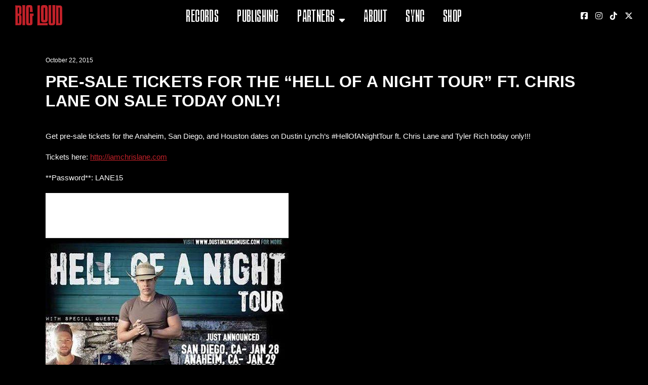

--- FILE ---
content_type: text/html; charset=UTF-8
request_url: https://bigloud.com/pre-sale-tickets-for-the-hell-of-a-night-tour-ft-chris-lane-on-sale-today-only/
body_size: 39311
content:
<!DOCTYPE html>
<html lang="en">
<head>
<meta charset="UTF-8" />
<title>Pre-Sale Tickets For The “Hell Of A Night Tour” Ft. Chris Lane On Sale TODAY ONLY! | Big Loud</title>
<link rel="profile" href="http://gmpg.org/xfn/11" />
<link rel="stylesheet" type="text/css" media="all" href="https://bigloud.com/wp-content/themes/bl23/style.css?v=2.76" />
<link rel="stylesheet" type="text/css" media="all" href="https://bigloud.com/wp-content/themes/bl23/mobile.css?v=1.17" />
<link rel="stylesheet" type="text/css" media="all" href="https://bigloud.com/wp-content/themes/bl23/anims.css" />
<link rel="pingback" href="https://bigloud.com/xmlrpc.php" />
<link rel="apple-touch-icon" sizes="180x180" href="https://bigloud.com/apple-touch-icon.png?v=1.00">
<link rel="icon" type="image/png" sizes="32x32" href="https://bigloud.com/favicon-32x32.png?v=1.00">
<link rel="icon" type="image/png" sizes="16x16" href="https://bigloud.com/favicon-16x16.png?v=1.00">
<script src="https://kit.fontawesome.com/8c526d83be.js" crossorigin="anonymous"></script>
<meta name="HandheldFriendly" content="True">
<meta name="viewport" content="width=device-width, minimum-scale=1.0, maximum-scale=1.0, user-scalable=no"/>
<script src="https://ajax.googleapis.com/ajax/libs/jquery/3.4.1/jquery.min.js"></script>
<script>
(function(i,s,o,g,r,a,m){i['GoogleAnalyticsObject']=r;i[r]=i[r]||function(){
(i[r].q=i[r].q||[]).push(arguments)},i[r].l=1*new Date();a=s.createElement(o),
m=s.getElementsByTagName(o)[0];a.async=1;a.src=g;m.parentNode.insertBefore(a,m)
})(window,document,'script','https://www.google-analytics.com/analytics.js','ga');
ga('create', 'UA-105623686-1', 'auto');
ga('send', 'pageview');
</script>
<!-- GA4 added June 30 2023 -->
<script async src="https://www.googletagmanager.com/gtag/js?id=G-MY5LTCY1PZ"></script>
<script>
window.dataLayer = window.dataLayer || [];
function gtag(){dataLayer.push(arguments);}
gtag('js', new Date());
gtag('config', 'G-MY5LTCY1PZ');
</script>
<script>
$(document).ready(function(){
// button click event
$("#nav-trigger").click(function(){
// items to be changed onClick
$("#nav-mobile ul").slideToggle("fast");
});
$("#nav-mobile ul a").click(function(){
// items to be changed onClick
$("#nav-mobile ul").slideToggle("fast");
});
});
</script>
<meta name='robots' content='index, follow, max-image-preview:large, max-snippet:-1, max-video-preview:-1' />
<!-- This site is optimized with the Yoast SEO plugin v26.7 - https://yoast.com/wordpress/plugins/seo/ -->
<link rel="canonical" href="https://bigloud.com/pre-sale-tickets-for-the-hell-of-a-night-tour-ft-chris-lane-on-sale-today-only/" />
<meta property="og:locale" content="en_US" />
<meta property="og:type" content="article" />
<meta property="og:title" content="Pre-Sale Tickets For The “Hell Of A Night Tour” Ft. Chris Lane On Sale TODAY ONLY! | Big Loud" />
<meta property="og:description" content="Get pre-sale tickets for the Anaheim, San Diego, and Houston dates on Dustin Lynch’s #HellOfANightTour ft. Chris Lane and Tyler Rich today only!!! Tickets here: http://iamchrislane.com **Password**: LANE15" />
<meta property="og:url" content="https://bigloud.com/pre-sale-tickets-for-the-hell-of-a-night-tour-ft-chris-lane-on-sale-today-only/" />
<meta property="og:site_name" content="Big Loud" />
<meta property="article:publisher" content="https://facebook.com/bigloud" />
<meta property="article:published_time" content="2015-10-22T18:16:06+00:00" />
<meta property="article:modified_time" content="2023-08-04T18:44:49+00:00" />
<meta property="og:image" content="https://bigloud.com/wp-content/uploads/2023/08/12063561_968977853175675_3653233662998030729_n-1.jpg" />
<meta property="og:image:width" content="480" />
<meta property="og:image:height" content="480" />
<meta property="og:image:type" content="image/jpeg" />
<meta name="author" content="steve" />
<meta name="twitter:card" content="summary_large_image" />
<meta name="twitter:creator" content="@bigloud" />
<meta name="twitter:site" content="@bigloud" />
<meta name="twitter:label1" content="Written by" />
<meta name="twitter:data1" content="steve" />
<script type="application/ld+json" class="yoast-schema-graph">{"@context":"https://schema.org","@graph":[{"@type":"Article","@id":"https://bigloud.com/pre-sale-tickets-for-the-hell-of-a-night-tour-ft-chris-lane-on-sale-today-only/#article","isPartOf":{"@id":"https://bigloud.com/pre-sale-tickets-for-the-hell-of-a-night-tour-ft-chris-lane-on-sale-today-only/"},"author":{"name":"steve","@id":"https://bigloud.com/#/schema/person/7098929ab49c52c1a7efcf4f85191290"},"headline":"Pre-Sale Tickets For The “Hell Of A Night Tour” Ft. Chris Lane On Sale TODAY ONLY!","datePublished":"2015-10-22T18:16:06+00:00","dateModified":"2023-08-04T18:44:49+00:00","mainEntityOfPage":{"@id":"https://bigloud.com/pre-sale-tickets-for-the-hell-of-a-night-tour-ft-chris-lane-on-sale-today-only/"},"wordCount":47,"image":{"@id":"https://bigloud.com/pre-sale-tickets-for-the-hell-of-a-night-tour-ft-chris-lane-on-sale-today-only/#primaryimage"},"thumbnailUrl":"https://bigloud.com/wp-content/uploads/2023/08/12063561_968977853175675_3653233662998030729_n-1.jpg","articleSection":["Management"],"inLanguage":"en"},{"@type":"WebPage","@id":"https://bigloud.com/pre-sale-tickets-for-the-hell-of-a-night-tour-ft-chris-lane-on-sale-today-only/","url":"https://bigloud.com/pre-sale-tickets-for-the-hell-of-a-night-tour-ft-chris-lane-on-sale-today-only/","name":"Pre-Sale Tickets For The “Hell Of A Night Tour” Ft. Chris Lane On Sale TODAY ONLY! | Big Loud","isPartOf":{"@id":"https://bigloud.com/#website"},"primaryImageOfPage":{"@id":"https://bigloud.com/pre-sale-tickets-for-the-hell-of-a-night-tour-ft-chris-lane-on-sale-today-only/#primaryimage"},"image":{"@id":"https://bigloud.com/pre-sale-tickets-for-the-hell-of-a-night-tour-ft-chris-lane-on-sale-today-only/#primaryimage"},"thumbnailUrl":"https://bigloud.com/wp-content/uploads/2023/08/12063561_968977853175675_3653233662998030729_n-1.jpg","datePublished":"2015-10-22T18:16:06+00:00","dateModified":"2023-08-04T18:44:49+00:00","author":{"@id":"https://bigloud.com/#/schema/person/7098929ab49c52c1a7efcf4f85191290"},"breadcrumb":{"@id":"https://bigloud.com/pre-sale-tickets-for-the-hell-of-a-night-tour-ft-chris-lane-on-sale-today-only/#breadcrumb"},"inLanguage":"en","potentialAction":[{"@type":"ReadAction","target":["https://bigloud.com/pre-sale-tickets-for-the-hell-of-a-night-tour-ft-chris-lane-on-sale-today-only/"]}]},{"@type":"ImageObject","inLanguage":"en","@id":"https://bigloud.com/pre-sale-tickets-for-the-hell-of-a-night-tour-ft-chris-lane-on-sale-today-only/#primaryimage","url":"https://bigloud.com/wp-content/uploads/2023/08/12063561_968977853175675_3653233662998030729_n-1.jpg","contentUrl":"https://bigloud.com/wp-content/uploads/2023/08/12063561_968977853175675_3653233662998030729_n-1.jpg","width":480,"height":480},{"@type":"BreadcrumbList","@id":"https://bigloud.com/pre-sale-tickets-for-the-hell-of-a-night-tour-ft-chris-lane-on-sale-today-only/#breadcrumb","itemListElement":[{"@type":"ListItem","position":1,"name":"Home","item":"https://bigloud.com/"},{"@type":"ListItem","position":2,"name":"News","item":"https://bigloud.com/news/"},{"@type":"ListItem","position":3,"name":"Pre-Sale Tickets For The “Hell Of A Night Tour” Ft. Chris Lane On Sale TODAY ONLY!"}]},{"@type":"WebSite","@id":"https://bigloud.com/#website","url":"https://bigloud.com/","name":"Big Loud","description":"Official Website","potentialAction":[{"@type":"SearchAction","target":{"@type":"EntryPoint","urlTemplate":"https://bigloud.com/?s={search_term_string}"},"query-input":{"@type":"PropertyValueSpecification","valueRequired":true,"valueName":"search_term_string"}}],"inLanguage":"en"},{"@type":"Person","@id":"https://bigloud.com/#/schema/person/7098929ab49c52c1a7efcf4f85191290","name":"steve","image":{"@type":"ImageObject","inLanguage":"en","@id":"https://bigloud.com/#/schema/person/image/","url":"https://secure.gravatar.com/avatar/d511a5a654251ba99da531bbe5d695ae14dd1639e419f18ded3010fef15b01e6?s=96&d=mm&r=g","contentUrl":"https://secure.gravatar.com/avatar/d511a5a654251ba99da531bbe5d695ae14dd1639e419f18ded3010fef15b01e6?s=96&d=mm&r=g","caption":"steve"},"url":"https://bigloud.com/author/admin/"}]}</script>
<!-- / Yoast SEO plugin. -->
<link rel="alternate" type="application/rss+xml" title="Big Loud &raquo; Feed" href="https://bigloud.com/feed/" />
<link rel="alternate" type="application/rss+xml" title="Big Loud &raquo; Comments Feed" href="https://bigloud.com/comments/feed/" />
<link rel="alternate" title="oEmbed (JSON)" type="application/json+oembed" href="https://bigloud.com/wp-json/oembed/1.0/embed?url=https%3A%2F%2Fbigloud.com%2Fpre-sale-tickets-for-the-hell-of-a-night-tour-ft-chris-lane-on-sale-today-only%2F" />
<link rel="alternate" title="oEmbed (XML)" type="text/xml+oembed" href="https://bigloud.com/wp-json/oembed/1.0/embed?url=https%3A%2F%2Fbigloud.com%2Fpre-sale-tickets-for-the-hell-of-a-night-tour-ft-chris-lane-on-sale-today-only%2F&#038;format=xml" />
<style id='wp-img-auto-sizes-contain-inline-css' type='text/css'>
img:is([sizes=auto i],[sizes^="auto," i]){contain-intrinsic-size:3000px 1500px}
/*# sourceURL=wp-img-auto-sizes-contain-inline-css */
</style>
<style id='wp-emoji-styles-inline-css' type='text/css'>
img.wp-smiley, img.emoji {
display: inline !important;
border: none !important;
box-shadow: none !important;
height: 1em !important;
width: 1em !important;
margin: 0 0.07em !important;
vertical-align: -0.1em !important;
background: none !important;
padding: 0 !important;
}
/*# sourceURL=wp-emoji-styles-inline-css */
</style>
<style id='wp-block-library-inline-css' type='text/css'>
:root{--wp-block-synced-color:#7a00df;--wp-block-synced-color--rgb:122,0,223;--wp-bound-block-color:var(--wp-block-synced-color);--wp-editor-canvas-background:#ddd;--wp-admin-theme-color:#007cba;--wp-admin-theme-color--rgb:0,124,186;--wp-admin-theme-color-darker-10:#006ba1;--wp-admin-theme-color-darker-10--rgb:0,107,160.5;--wp-admin-theme-color-darker-20:#005a87;--wp-admin-theme-color-darker-20--rgb:0,90,135;--wp-admin-border-width-focus:2px}@media (min-resolution:192dpi){:root{--wp-admin-border-width-focus:1.5px}}.wp-element-button{cursor:pointer}:root .has-very-light-gray-background-color{background-color:#eee}:root .has-very-dark-gray-background-color{background-color:#313131}:root .has-very-light-gray-color{color:#eee}:root .has-very-dark-gray-color{color:#313131}:root .has-vivid-green-cyan-to-vivid-cyan-blue-gradient-background{background:linear-gradient(135deg,#00d084,#0693e3)}:root .has-purple-crush-gradient-background{background:linear-gradient(135deg,#34e2e4,#4721fb 50%,#ab1dfe)}:root .has-hazy-dawn-gradient-background{background:linear-gradient(135deg,#faaca8,#dad0ec)}:root .has-subdued-olive-gradient-background{background:linear-gradient(135deg,#fafae1,#67a671)}:root .has-atomic-cream-gradient-background{background:linear-gradient(135deg,#fdd79a,#004a59)}:root .has-nightshade-gradient-background{background:linear-gradient(135deg,#330968,#31cdcf)}:root .has-midnight-gradient-background{background:linear-gradient(135deg,#020381,#2874fc)}:root{--wp--preset--font-size--normal:16px;--wp--preset--font-size--huge:42px}.has-regular-font-size{font-size:1em}.has-larger-font-size{font-size:2.625em}.has-normal-font-size{font-size:var(--wp--preset--font-size--normal)}.has-huge-font-size{font-size:var(--wp--preset--font-size--huge)}.has-text-align-center{text-align:center}.has-text-align-left{text-align:left}.has-text-align-right{text-align:right}.has-fit-text{white-space:nowrap!important}#end-resizable-editor-section{display:none}.aligncenter{clear:both}.items-justified-left{justify-content:flex-start}.items-justified-center{justify-content:center}.items-justified-right{justify-content:flex-end}.items-justified-space-between{justify-content:space-between}.screen-reader-text{border:0;clip-path:inset(50%);height:1px;margin:-1px;overflow:hidden;padding:0;position:absolute;width:1px;word-wrap:normal!important}.screen-reader-text:focus{background-color:#ddd;clip-path:none;color:#444;display:block;font-size:1em;height:auto;left:5px;line-height:normal;padding:15px 23px 14px;text-decoration:none;top:5px;width:auto;z-index:100000}html :where(.has-border-color){border-style:solid}html :where([style*=border-top-color]){border-top-style:solid}html :where([style*=border-right-color]){border-right-style:solid}html :where([style*=border-bottom-color]){border-bottom-style:solid}html :where([style*=border-left-color]){border-left-style:solid}html :where([style*=border-width]){border-style:solid}html :where([style*=border-top-width]){border-top-style:solid}html :where([style*=border-right-width]){border-right-style:solid}html :where([style*=border-bottom-width]){border-bottom-style:solid}html :where([style*=border-left-width]){border-left-style:solid}html :where(img[class*=wp-image-]){height:auto;max-width:100%}:where(figure){margin:0 0 1em}html :where(.is-position-sticky){--wp-admin--admin-bar--position-offset:var(--wp-admin--admin-bar--height,0px)}@media screen and (max-width:600px){html :where(.is-position-sticky){--wp-admin--admin-bar--position-offset:0px}}
/*# sourceURL=wp-block-library-inline-css */
</style><style id='global-styles-inline-css' type='text/css'>
:root{--wp--preset--aspect-ratio--square: 1;--wp--preset--aspect-ratio--4-3: 4/3;--wp--preset--aspect-ratio--3-4: 3/4;--wp--preset--aspect-ratio--3-2: 3/2;--wp--preset--aspect-ratio--2-3: 2/3;--wp--preset--aspect-ratio--16-9: 16/9;--wp--preset--aspect-ratio--9-16: 9/16;--wp--preset--color--black: #000000;--wp--preset--color--cyan-bluish-gray: #abb8c3;--wp--preset--color--white: #ffffff;--wp--preset--color--pale-pink: #f78da7;--wp--preset--color--vivid-red: #cf2e2e;--wp--preset--color--luminous-vivid-orange: #ff6900;--wp--preset--color--luminous-vivid-amber: #fcb900;--wp--preset--color--light-green-cyan: #7bdcb5;--wp--preset--color--vivid-green-cyan: #00d084;--wp--preset--color--pale-cyan-blue: #8ed1fc;--wp--preset--color--vivid-cyan-blue: #0693e3;--wp--preset--color--vivid-purple: #9b51e0;--wp--preset--gradient--vivid-cyan-blue-to-vivid-purple: linear-gradient(135deg,rgb(6,147,227) 0%,rgb(155,81,224) 100%);--wp--preset--gradient--light-green-cyan-to-vivid-green-cyan: linear-gradient(135deg,rgb(122,220,180) 0%,rgb(0,208,130) 100%);--wp--preset--gradient--luminous-vivid-amber-to-luminous-vivid-orange: linear-gradient(135deg,rgb(252,185,0) 0%,rgb(255,105,0) 100%);--wp--preset--gradient--luminous-vivid-orange-to-vivid-red: linear-gradient(135deg,rgb(255,105,0) 0%,rgb(207,46,46) 100%);--wp--preset--gradient--very-light-gray-to-cyan-bluish-gray: linear-gradient(135deg,rgb(238,238,238) 0%,rgb(169,184,195) 100%);--wp--preset--gradient--cool-to-warm-spectrum: linear-gradient(135deg,rgb(74,234,220) 0%,rgb(151,120,209) 20%,rgb(207,42,186) 40%,rgb(238,44,130) 60%,rgb(251,105,98) 80%,rgb(254,248,76) 100%);--wp--preset--gradient--blush-light-purple: linear-gradient(135deg,rgb(255,206,236) 0%,rgb(152,150,240) 100%);--wp--preset--gradient--blush-bordeaux: linear-gradient(135deg,rgb(254,205,165) 0%,rgb(254,45,45) 50%,rgb(107,0,62) 100%);--wp--preset--gradient--luminous-dusk: linear-gradient(135deg,rgb(255,203,112) 0%,rgb(199,81,192) 50%,rgb(65,88,208) 100%);--wp--preset--gradient--pale-ocean: linear-gradient(135deg,rgb(255,245,203) 0%,rgb(182,227,212) 50%,rgb(51,167,181) 100%);--wp--preset--gradient--electric-grass: linear-gradient(135deg,rgb(202,248,128) 0%,rgb(113,206,126) 100%);--wp--preset--gradient--midnight: linear-gradient(135deg,rgb(2,3,129) 0%,rgb(40,116,252) 100%);--wp--preset--font-size--small: 13px;--wp--preset--font-size--medium: 20px;--wp--preset--font-size--large: 36px;--wp--preset--font-size--x-large: 42px;--wp--preset--spacing--20: 0.44rem;--wp--preset--spacing--30: 0.67rem;--wp--preset--spacing--40: 1rem;--wp--preset--spacing--50: 1.5rem;--wp--preset--spacing--60: 2.25rem;--wp--preset--spacing--70: 3.38rem;--wp--preset--spacing--80: 5.06rem;--wp--preset--shadow--natural: 6px 6px 9px rgba(0, 0, 0, 0.2);--wp--preset--shadow--deep: 12px 12px 50px rgba(0, 0, 0, 0.4);--wp--preset--shadow--sharp: 6px 6px 0px rgba(0, 0, 0, 0.2);--wp--preset--shadow--outlined: 6px 6px 0px -3px rgb(255, 255, 255), 6px 6px rgb(0, 0, 0);--wp--preset--shadow--crisp: 6px 6px 0px rgb(0, 0, 0);}:where(.is-layout-flex){gap: 0.5em;}:where(.is-layout-grid){gap: 0.5em;}body .is-layout-flex{display: flex;}.is-layout-flex{flex-wrap: wrap;align-items: center;}.is-layout-flex > :is(*, div){margin: 0;}body .is-layout-grid{display: grid;}.is-layout-grid > :is(*, div){margin: 0;}:where(.wp-block-columns.is-layout-flex){gap: 2em;}:where(.wp-block-columns.is-layout-grid){gap: 2em;}:where(.wp-block-post-template.is-layout-flex){gap: 1.25em;}:where(.wp-block-post-template.is-layout-grid){gap: 1.25em;}.has-black-color{color: var(--wp--preset--color--black) !important;}.has-cyan-bluish-gray-color{color: var(--wp--preset--color--cyan-bluish-gray) !important;}.has-white-color{color: var(--wp--preset--color--white) !important;}.has-pale-pink-color{color: var(--wp--preset--color--pale-pink) !important;}.has-vivid-red-color{color: var(--wp--preset--color--vivid-red) !important;}.has-luminous-vivid-orange-color{color: var(--wp--preset--color--luminous-vivid-orange) !important;}.has-luminous-vivid-amber-color{color: var(--wp--preset--color--luminous-vivid-amber) !important;}.has-light-green-cyan-color{color: var(--wp--preset--color--light-green-cyan) !important;}.has-vivid-green-cyan-color{color: var(--wp--preset--color--vivid-green-cyan) !important;}.has-pale-cyan-blue-color{color: var(--wp--preset--color--pale-cyan-blue) !important;}.has-vivid-cyan-blue-color{color: var(--wp--preset--color--vivid-cyan-blue) !important;}.has-vivid-purple-color{color: var(--wp--preset--color--vivid-purple) !important;}.has-black-background-color{background-color: var(--wp--preset--color--black) !important;}.has-cyan-bluish-gray-background-color{background-color: var(--wp--preset--color--cyan-bluish-gray) !important;}.has-white-background-color{background-color: var(--wp--preset--color--white) !important;}.has-pale-pink-background-color{background-color: var(--wp--preset--color--pale-pink) !important;}.has-vivid-red-background-color{background-color: var(--wp--preset--color--vivid-red) !important;}.has-luminous-vivid-orange-background-color{background-color: var(--wp--preset--color--luminous-vivid-orange) !important;}.has-luminous-vivid-amber-background-color{background-color: var(--wp--preset--color--luminous-vivid-amber) !important;}.has-light-green-cyan-background-color{background-color: var(--wp--preset--color--light-green-cyan) !important;}.has-vivid-green-cyan-background-color{background-color: var(--wp--preset--color--vivid-green-cyan) !important;}.has-pale-cyan-blue-background-color{background-color: var(--wp--preset--color--pale-cyan-blue) !important;}.has-vivid-cyan-blue-background-color{background-color: var(--wp--preset--color--vivid-cyan-blue) !important;}.has-vivid-purple-background-color{background-color: var(--wp--preset--color--vivid-purple) !important;}.has-black-border-color{border-color: var(--wp--preset--color--black) !important;}.has-cyan-bluish-gray-border-color{border-color: var(--wp--preset--color--cyan-bluish-gray) !important;}.has-white-border-color{border-color: var(--wp--preset--color--white) !important;}.has-pale-pink-border-color{border-color: var(--wp--preset--color--pale-pink) !important;}.has-vivid-red-border-color{border-color: var(--wp--preset--color--vivid-red) !important;}.has-luminous-vivid-orange-border-color{border-color: var(--wp--preset--color--luminous-vivid-orange) !important;}.has-luminous-vivid-amber-border-color{border-color: var(--wp--preset--color--luminous-vivid-amber) !important;}.has-light-green-cyan-border-color{border-color: var(--wp--preset--color--light-green-cyan) !important;}.has-vivid-green-cyan-border-color{border-color: var(--wp--preset--color--vivid-green-cyan) !important;}.has-pale-cyan-blue-border-color{border-color: var(--wp--preset--color--pale-cyan-blue) !important;}.has-vivid-cyan-blue-border-color{border-color: var(--wp--preset--color--vivid-cyan-blue) !important;}.has-vivid-purple-border-color{border-color: var(--wp--preset--color--vivid-purple) !important;}.has-vivid-cyan-blue-to-vivid-purple-gradient-background{background: var(--wp--preset--gradient--vivid-cyan-blue-to-vivid-purple) !important;}.has-light-green-cyan-to-vivid-green-cyan-gradient-background{background: var(--wp--preset--gradient--light-green-cyan-to-vivid-green-cyan) !important;}.has-luminous-vivid-amber-to-luminous-vivid-orange-gradient-background{background: var(--wp--preset--gradient--luminous-vivid-amber-to-luminous-vivid-orange) !important;}.has-luminous-vivid-orange-to-vivid-red-gradient-background{background: var(--wp--preset--gradient--luminous-vivid-orange-to-vivid-red) !important;}.has-very-light-gray-to-cyan-bluish-gray-gradient-background{background: var(--wp--preset--gradient--very-light-gray-to-cyan-bluish-gray) !important;}.has-cool-to-warm-spectrum-gradient-background{background: var(--wp--preset--gradient--cool-to-warm-spectrum) !important;}.has-blush-light-purple-gradient-background{background: var(--wp--preset--gradient--blush-light-purple) !important;}.has-blush-bordeaux-gradient-background{background: var(--wp--preset--gradient--blush-bordeaux) !important;}.has-luminous-dusk-gradient-background{background: var(--wp--preset--gradient--luminous-dusk) !important;}.has-pale-ocean-gradient-background{background: var(--wp--preset--gradient--pale-ocean) !important;}.has-electric-grass-gradient-background{background: var(--wp--preset--gradient--electric-grass) !important;}.has-midnight-gradient-background{background: var(--wp--preset--gradient--midnight) !important;}.has-small-font-size{font-size: var(--wp--preset--font-size--small) !important;}.has-medium-font-size{font-size: var(--wp--preset--font-size--medium) !important;}.has-large-font-size{font-size: var(--wp--preset--font-size--large) !important;}.has-x-large-font-size{font-size: var(--wp--preset--font-size--x-large) !important;}
/*# sourceURL=global-styles-inline-css */
</style>
<style id='classic-theme-styles-inline-css' type='text/css'>
/*! This file is auto-generated */
.wp-block-button__link{color:#fff;background-color:#32373c;border-radius:9999px;box-shadow:none;text-decoration:none;padding:calc(.667em + 2px) calc(1.333em + 2px);font-size:1.125em}.wp-block-file__button{background:#32373c;color:#fff;text-decoration:none}
/*# sourceURL=/wp-includes/css/classic-themes.min.css */
</style>
<style id='posts-table-pro-head-inline-css' type='text/css'>
table.posts-data-table { visibility: hidden; }
/*# sourceURL=posts-table-pro-head-inline-css */
</style>
<link rel="https://api.w.org/" href="https://bigloud.com/wp-json/" /><link rel="alternate" title="JSON" type="application/json" href="https://bigloud.com/wp-json/wp/v2/posts/4771" /><link rel="EditURI" type="application/rsd+xml" title="RSD" href="https://bigloud.com/xmlrpc.php?rsd" />
<meta name="generator" content="WordPress 6.9" />
<link rel='shortlink' href='https://bigloud.com/?p=4771' />
</head>
<body class="wp-singular post-template-default single single-post postid-4771 single-format-standard wp-theme-bl23">
<header class="page">
<div id="logo"><a href="https://bigloud.com"><img src="https://bigloud.com/wp-content/themes/bl23/images/logo.png"></a></div>
<div id="socials"><ul>
<li class="social"><a href="https://www.facebook.com/bigloud/" target="_blank"><i class="fab fa-facebook-square"></i></a></li>
<li class="social"><a href="https://instagram.com/bigloud/" target="_blank"><i class="fab fa-instagram"></i></a></li>
<li class="social"><a href="https://www.tiktok.com/@bigloudofficial" target="_blank"><i class="fab fa-tiktok"></i></a></li>
<li class="social"><a href="https://twitter.com/bigloud" target="_blank"><i class="fab fa-x-twitter"></i></a></li>
</ul></div>
<nav id="main">
<div class="menu-menu-1-container"><ul id="menu-menu-1" class="menu"><li id="menu-item-2666" class="menu-item menu-item-type-post_type menu-item-object-page menu-item-2666"><a href="https://bigloud.com/records/">Records</a></li>
<li id="menu-item-2665" class="menu-item menu-item-type-post_type menu-item-object-page menu-item-2665"><a href="https://bigloud.com/publishing/">Publishing</a></li>
<li id="menu-item-2667" class="menu-item menu-item-type-custom menu-item-object-custom menu-item-has-children menu-item-2667"><a href="#">Partners</a>
<ul class="sub-menu">
<li id="menu-item-2664" class="menu-item menu-item-type-post_type menu-item-object-page menu-item-2664"><a href="https://bigloud.com/music/">Music</a></li>
<li id="menu-item-2661" class="menu-item menu-item-type-post_type menu-item-object-page menu-item-2661"><a href="https://bigloud.com/capital/">Capital</a></li>
</ul>
</li>
<li id="menu-item-2662" class="menu-item menu-item-type-post_type menu-item-object-page menu-item-2662"><a href="https://bigloud.com/about/">About</a></li>
<li id="menu-item-10738" class="menu-item menu-item-type-post_type menu-item-object-page menu-item-10738"><a href="https://bigloud.com/sync/">Sync</a></li>
<li id="menu-item-9129" class="menu-item menu-item-type-custom menu-item-object-custom menu-item-9129"><a target="_blank" href="https://shop.bigloud.com">Shop</a></li>
</ul></div></nav>
<div class="clear"></div>
<div id="nav-trigger" class="nav-icon3">
<span></span>
<span></span>
<span></span>
<span></span>
</div>
<nav id="nav-mobile">
<div class="menu-mobile-menu-container"><ul id="menu-mobile-menu" class="menu"><li id="menu-item-9837" class="menu-item menu-item-type-post_type menu-item-object-page menu-item-9837"><a href="https://bigloud.com/records/">Records</a></li>
<li id="menu-item-9836" class="menu-item menu-item-type-post_type menu-item-object-page menu-item-9836"><a href="https://bigloud.com/publishing/">Publishing</a></li>
<li id="menu-item-9835" class="menu-item menu-item-type-post_type menu-item-object-page menu-item-9835"><a href="https://bigloud.com/music/">Music Partners</a></li>
<li id="menu-item-9834" class="menu-item menu-item-type-post_type menu-item-object-page menu-item-9834"><a href="https://bigloud.com/capital/">Capital Partners</a></li>
<li id="menu-item-9833" class="menu-item menu-item-type-post_type menu-item-object-page menu-item-9833"><a href="https://bigloud.com/about/">About</a></li>
<li id="menu-item-10739" class="menu-item menu-item-type-post_type menu-item-object-page menu-item-10739"><a href="https://bigloud.com/sync/">Sync</a></li>
<li id="menu-item-9839" class="menu-item menu-item-type-custom menu-item-object-custom menu-item-9839"><a target="_blank" href="https://shop.bigloud.com">Shop</a></li>
</ul></div></nav>
</header>
<div id="container"><div id="single-post">
<div id="meta">October 22, 2015</div>
<h1 class="title">Pre-Sale Tickets For The “Hell Of A Night Tour” Ft. Chris Lane On Sale TODAY ONLY!</h1>
<div id="single-body"><p>Get pre-sale tickets for the Anaheim, San Diego, and Houston dates on Dustin Lynch’s #HellOfANightTour ft. Chris Lane and Tyler Rich today only!!!</p>
<p>Tickets here: <a href="http://iamchrislane.com/">http://iamchrislane.com</a></p>
<p>**Password**: LANE15</p>
<p><img fetchpriority="high" decoding="async" class="alignleft size-full wp-image-2194" src="https://bigloud.com/wp-content/uploads/2023/08/12063561_968977853175675_3653233662998030729_n.jpg" alt="12063561_968977853175675_3653233662998030729_n" width="480" height="480" /></p>
</div>
<div id="single-cats">
<a href="https://bigloud.com/category/management/" rel="category tag">Management</a></div>				
<div class="clear"></div>
</div>
<div id="single-related">
<h1 class="sub">In case you missed it</h1>
<ul>
<li>
<a href="https://bigloud.com/ashley-cooke-and-brantley-gilbert-light-up-nbcs-the-kelly-clarkson-show-with-chart-climbing-single-over-when-were-sober/" class="img-wrap"><img src="https://bigloud.com/wp-content/uploads/2024/10/unnamed-15-1024x577.png"></a>
<div class="card-content">
<h4><a href="https://bigloud.com/ashley-cooke-and-brantley-gilbert-light-up-nbcs-the-kelly-clarkson-show-with-chart-climbing-single-over-when-were-sober/" title="ASHLEY COOKE AND BRANTLEY GILBERT LIGHT UP NBC&#8217;S THE KELLY CLARKSON SHOW WITH CHART-CLIMBING SINGLE “OVER WHEN WE&#8217;RE SOBER”">ASHLEY COOKE AND BRANTLEY GILBERT LIGHT UP NBC&#8217;S THE ...</a></h4>
<div id="details">
<div id="meta">10/28/2024</div>
<div id="link"><a href="https://bigloud.com/ashley-cooke-and-brantley-gilbert-light-up-nbcs-the-kelly-clarkson-show-with-chart-climbing-single-over-when-were-sober/">Read More ></a></div>
</div>
</div>
</li>
<li>
<a href="https://bigloud.com/listen-now-mackenzie-porter-sees-the-bigger-picture-on-coming-home-to-you-bigger-houses-feat-owen-riegling/" class="img-wrap"><img src="https://bigloud.com/wp-content/uploads/2024/10/MPOR_CHTYDuet-1-1024x1024.jpg"></a>
<div class="card-content">
<h4><a href="https://bigloud.com/listen-now-mackenzie-porter-sees-the-bigger-picture-on-coming-home-to-you-bigger-houses-feat-owen-riegling/" title="LISTEN NOW: MACKENZIE PORTER SEES THE BIGGER PICTURE ON “COMING HOME TO YOU (BIGGER HOUSES)” FEAT. OWEN RIEGLING">LISTEN NOW: MACKENZIE PORTER SEES THE BIGGER PICTURE ON “...</a></h4>
<div id="details">
<div id="meta">10/18/2024</div>
<div id="link"><a href="https://bigloud.com/listen-now-mackenzie-porter-sees-the-bigger-picture-on-coming-home-to-you-bigger-houses-feat-owen-riegling/">Read More ></a></div>
</div>
</div>
</li>
<li>
<a href="https://bigloud.com/ernest-is-no-1-most-added-at-country-radio-with-would-if-i-could/" class="img-wrap"><img src="https://bigloud.com/wp-content/uploads/2024/10/ern_wiicsolosingleart-1024x1024.jpg"></a>
<div class="card-content">
<h4><a href="https://bigloud.com/ernest-is-no-1-most-added-at-country-radio-with-would-if-i-could/" title="ERNEST IS NO. 1 MOST ADDED AT COUNTRY RADIO WITH “WOULD IF I COULD”">ERNEST IS NO. 1 MOST ADDED AT COUNTRY RADIO WITH “WOULD IF...</a></h4>
<div id="details">
<div id="meta">10/8/2024</div>
<div id="link"><a href="https://bigloud.com/ernest-is-no-1-most-added-at-country-radio-with-would-if-i-could/">Read More ></a></div>
</div>
</div>
</li>
<li>
<a href="https://bigloud.com/photos-jake-worthington-turned-nashvilles-cannery-hall-into-a-honky-tonk-8-22/" class="img-wrap"><img src="https://bigloud.com/wp-content/uploads/2024/08/JW_CanneryAug24_credit-Brayln-Kelly-Smith_36-1024x683.jpg"></a>
<div class="card-content">
<h4><a href="https://bigloud.com/photos-jake-worthington-turned-nashvilles-cannery-hall-into-a-honky-tonk-8-22/" title="PHOTOS: JAKE WORTHINGTON TURNED NASHVILLE&#8217;S CANNERY HALL INTO A HONKY TONK (8/22)">PHOTOS: JAKE WORTHINGTON TURNED NASHVILLE&#8217;S CANNERY HA...</a></h4>
<div id="details">
<div id="meta">8/26/2024</div>
<div id="link"><a href="https://bigloud.com/photos-jake-worthington-turned-nashvilles-cannery-hall-into-a-honky-tonk-8-22/">Read More ></a></div>
</div>
</div>
</li>
</ul>  
</div>
</div>

<div id="signup">
<video id="signupvideo" src="https://bigloud.com/wp-content/themes/bl23/signup-bg.mp4" poster="https://bigloud.com/wp-content/themes/bl23/signup-bg-image.jpg" data-object-fit="cover" autoplay playsinline muted loop preload></video>
<div id="container">
<h3 class="head center">Join Big Loud's Mailing List</h3>
<div id="mc_embed_signup" class="bigloud">
<form action="https://bigloudmanagement.us19.list-manage.com/subscribe/post?u=0d3b22909276d84e0302e9330&amp;id=1e0455fe5e&amp;f_id=007baae4f0" method="post" id="mc-embedded-subscribe-form" name="mc-embedded-subscribe-form" class="validate" target="_blank">
<div id="field"><input placeholder="FIRST NAME" type="text" name="FNAME" class=" text" id="mce-FNAME" required="" value=""></div>
<div id="field"><input placeholder="LAST NAME" type="text" name="LNAME" class=" text" id="mce-LNAME" required="" value=""></div>
<div id="field"><input placeholder="EMAIL" type="email" name="EMAIL" class="required email" id="mce-EMAIL" required="" value=""></div>
<div id="field"><input placeholder="ZIP / POSTAL CODE" type="text" name="ZCODE" class=" text" id="mce-ZCODE" required="" value=""></div>
<div class="clear"></div>
<div hidden=""><input type="hidden" name="tags" value="6307836"></div>
<div id="mce-responses" class="clear foot">
<div class="response" id="mce-error-response" style="display: none;"></div>
<div class="response" id="mce-success-response" style="display: none;"></div>
</div>
<div style="position: absolute; left: -5000px;" aria-hidden="true">
/* real people should not fill this in and expect good things - do not remove this or risk form bot signups */
<input type="text" name="b_0d3b22909276d84e0302e9330_1e0455fe5e" tabindex="-1" value="">
</div>
<input type="submit" name="subscribe" id="mc-embedded-subscribe" class="submit-btn" value="Submit">
<script type="text/javascript" src="//s3.amazonaws.com/downloads.mailchimp.com/js/mc-validate.js"></script><script type="text/javascript">(function($) {window.fnames = new Array(); window.ftypes = new Array();fnames[0]='EMAIL';ftypes[0]='email';fnames[1]='FNAME';ftypes[1]='text';fnames[2]='LNAME';ftypes[2]='text';fnames[3]='ZCODE';ftypes[3]='text';}(jQuery));var $mcj = jQuery.noConflict(true);</script>
<div class="clear"></div>
</form>
</div>
<div id="signup-press-link">Looking for our press list? <a href="https://bigloud.com/press">Click here to join</a>.</div>
</div>
</div>
<footer>
<div id="logo"><a href="https://bigloud.com"><img src="https://bigloud.com/wp-content/themes/bl23/images/logo.png"></a></div>
<div id="socials"><ul>
<li class="social"><a href="https://www.facebook.com/bigloud/" target="_blank"><i class="fab fa-facebook-square"></i></a></li>
<li class="social"><a href="https://instagram.com/bigloud/" target="_blank"><i class="fab fa-instagram"></i></a></li>
<li class="social"><a href="https://www.tiktok.com/@bigloudofficial" target="_blank"><i class="fab fa-tiktok"></i></a></li>
<li class="social"><a href="https://twitter.com/bigloud" target="_blank"><i class="fab fa-x-twitter"></i></a></li>
</ul></div>
<div id="copyright">&copy; 2026 Big Loud. All Rights Reserved. <a href="https://bigloud.com/privacy-policy">Privacy Policy</a>. <a href="mailto:info@bigloud.com">Contact Us</a>.</div>
<div class="clear"></div>
</footer>
<script type="text/javascript">
$(window).scroll(function(){
if ($(window).scrollTop() >= 150) {
$('header').addClass('sticky');
}
else {
$('header').removeClass('sticky');
}
});
</script>
<script>
$(document).ready(function(){
$('.nav-icon3').click(function(){
$(this).toggleClass('open');
});
});
</script>
<script type="speculationrules">
{"prefetch":[{"source":"document","where":{"and":[{"href_matches":"/*"},{"not":{"href_matches":["/wp-*.php","/wp-admin/*","/wp-content/uploads/*","/wp-content/*","/wp-content/plugins/*","/wp-content/themes/bl23/*","/*\\?(.+)"]}},{"not":{"selector_matches":"a[rel~=\"nofollow\"]"}},{"not":{"selector_matches":".no-prefetch, .no-prefetch a"}}]},"eagerness":"conservative"}]}
</script>
<script id="wp-emoji-settings" type="application/json">
{"baseUrl":"https://s.w.org/images/core/emoji/17.0.2/72x72/","ext":".png","svgUrl":"https://s.w.org/images/core/emoji/17.0.2/svg/","svgExt":".svg","source":{"concatemoji":"https://bigloud.com/wp-includes/js/wp-emoji-release.min.js?ver=6.9"}}
</script>
<script type="module">
/* <![CDATA[ */
/*! This file is auto-generated */
const a=JSON.parse(document.getElementById("wp-emoji-settings").textContent),o=(window._wpemojiSettings=a,"wpEmojiSettingsSupports"),s=["flag","emoji"];function i(e){try{var t={supportTests:e,timestamp:(new Date).valueOf()};sessionStorage.setItem(o,JSON.stringify(t))}catch(e){}}function c(e,t,n){e.clearRect(0,0,e.canvas.width,e.canvas.height),e.fillText(t,0,0);t=new Uint32Array(e.getImageData(0,0,e.canvas.width,e.canvas.height).data);e.clearRect(0,0,e.canvas.width,e.canvas.height),e.fillText(n,0,0);const a=new Uint32Array(e.getImageData(0,0,e.canvas.width,e.canvas.height).data);return t.every((e,t)=>e===a[t])}function p(e,t){e.clearRect(0,0,e.canvas.width,e.canvas.height),e.fillText(t,0,0);var n=e.getImageData(16,16,1,1);for(let e=0;e<n.data.length;e++)if(0!==n.data[e])return!1;return!0}function u(e,t,n,a){switch(t){case"flag":return n(e,"\ud83c\udff3\ufe0f\u200d\u26a7\ufe0f","\ud83c\udff3\ufe0f\u200b\u26a7\ufe0f")?!1:!n(e,"\ud83c\udde8\ud83c\uddf6","\ud83c\udde8\u200b\ud83c\uddf6")&&!n(e,"\ud83c\udff4\udb40\udc67\udb40\udc62\udb40\udc65\udb40\udc6e\udb40\udc67\udb40\udc7f","\ud83c\udff4\u200b\udb40\udc67\u200b\udb40\udc62\u200b\udb40\udc65\u200b\udb40\udc6e\u200b\udb40\udc67\u200b\udb40\udc7f");case"emoji":return!a(e,"\ud83e\u1fac8")}return!1}function f(e,t,n,a){let r;const o=(r="undefined"!=typeof WorkerGlobalScope&&self instanceof WorkerGlobalScope?new OffscreenCanvas(300,150):document.createElement("canvas")).getContext("2d",{willReadFrequently:!0}),s=(o.textBaseline="top",o.font="600 32px Arial",{});return e.forEach(e=>{s[e]=t(o,e,n,a)}),s}function r(e){var t=document.createElement("script");t.src=e,t.defer=!0,document.head.appendChild(t)}a.supports={everything:!0,everythingExceptFlag:!0},new Promise(t=>{let n=function(){try{var e=JSON.parse(sessionStorage.getItem(o));if("object"==typeof e&&"number"==typeof e.timestamp&&(new Date).valueOf()<e.timestamp+604800&&"object"==typeof e.supportTests)return e.supportTests}catch(e){}return null}();if(!n){if("undefined"!=typeof Worker&&"undefined"!=typeof OffscreenCanvas&&"undefined"!=typeof URL&&URL.createObjectURL&&"undefined"!=typeof Blob)try{var e="postMessage("+f.toString()+"("+[JSON.stringify(s),u.toString(),c.toString(),p.toString()].join(",")+"));",a=new Blob([e],{type:"text/javascript"});const r=new Worker(URL.createObjectURL(a),{name:"wpTestEmojiSupports"});return void(r.onmessage=e=>{i(n=e.data),r.terminate(),t(n)})}catch(e){}i(n=f(s,u,c,p))}t(n)}).then(e=>{for(const n in e)a.supports[n]=e[n],a.supports.everything=a.supports.everything&&a.supports[n],"flag"!==n&&(a.supports.everythingExceptFlag=a.supports.everythingExceptFlag&&a.supports[n]);var t;a.supports.everythingExceptFlag=a.supports.everythingExceptFlag&&!a.supports.flag,a.supports.everything||((t=a.source||{}).concatemoji?r(t.concatemoji):t.wpemoji&&t.twemoji&&(r(t.twemoji),r(t.wpemoji)))});
//# sourceURL=https://bigloud.com/wp-includes/js/wp-emoji-loader.min.js
/* ]]> */
</script>
<script type="text/javascript">
window.addEventListener("load", function(event) {
jQuery(".cfx_form_main,.wpcf7-form,.wpforms-form,.gform_wrapper form").each(function(){
var form=jQuery(this); 
var screen_width=""; var screen_height="";
if(screen_width == ""){
if(screen){
screen_width=screen.width;  
}else{
screen_width=jQuery(window).width();
}    }  
if(screen_height == ""){
if(screen){
screen_height=screen.height;  
}else{
screen_height=jQuery(window).height();
}    }
form.append('<input type="hidden" name="vx_width" value="'+screen_width+'">');
form.append('<input type="hidden" name="vx_height" value="'+screen_height+'">');
form.append('<input type="hidden" name="vx_url" value="'+window.location.href+'">');  
}); 
});
</script> 
</body>
</html><!-- WP Fastest Cache file was created in 0.567 seconds, on January 15, 2026 @ 1:26 pm --><!-- via php -->

--- FILE ---
content_type: text/css
request_url: https://bigloud.com/wp-content/themes/bl23/anims.css
body_size: 13211
content:
.animated {
    -webkit-animation-duration: 1s;
    animation-duration: 1s;
    -webkit-animation-fill-mode: both;
    animation-fill-mode:both
}

.fadeIn {
    -webkit-animation-name: fadeIn;
    animation-name:fadeIn
}

@-webkit-keyframes fadeIn {
    0% {
        opacity:0
    }

    to {
        opacity:1
    }
}

@keyframes fadeIn {
    0% {
        opacity:0
    }

    to {
        opacity:1
    }
}

@-webkit-keyframes fadeOut {
    0% {
        opacity:1
    }

    to {
        opacity:0
    }
}

@keyframes fadeOut {
    0% {
        opacity:1
    }

    to {
        opacity:0
    }
}

@-webkit-keyframes loadSpin {
    0% {
        -webkit-transform:rotate(0deg)
    }

    to {
        -webkit-transform:rotate(360deg)
    }
}

@keyframes loadSpin {
    0% {
        transform:rotate(0)
    }

    to {
        transform:rotate(360deg)
    }
}

@-webkit-keyframes slideIn {
    0% {
        -webkit-transform: translateX(800px);
        width: 100px;
        max-height: 100px;
        box-shadow:0 0 40px -10px #0003
    }

    50% {
        -webkit-transform: translateX(-507px);
        width: 100px;
        max-height: 100px;
        box-shadow:0 0 40px -10px #0003
    }

    75% {
        -webkit-transform: translateX(-507px);
        width: 400px;
        max-height: 100px;
        box-shadow:0 0 40px -10px #0003
    }

    to {
        -webkit-transform: translateX(-507px);
        width: 400px;
        max-height: 500px;
        box-shadow:0 0 40px -10px #00000080
    }
}

@keyframes slideIn {
    0% {
        transform: translate(800px);
        width: 100px;
        max-height: 100px;
        box-shadow:0 0 40px -10px #0003
    }

    50% {
        transform: translate(-507px);
        width: 100px;
        max-height: 100px;
        box-shadow:0 0 40px -10px #0003
    }

    75% {
        transform: translate(-507px);
        width: 400px;
        max-height: 100px;
        box-shadow:0 0 40px -10px #0003
    }

    to {
        transform: translate(-507px);
        width: 400px;
        max-height: 500px;
        box-shadow:0 0 40px -10px #00000080
    }
}

@-webkit-keyframes slideOut {
    0% {
        -webkit-transform: translateX(-507px);
        width: 400px;
        max-height: 500px;
        box-shadow:0 0 40px -10px #00000080
    }

    50% {
        -webkit-transform: translateX(-507px);
        width: 400px;
        max-height: 100px;
        box-shadow:0 0 40px -10px #0003
    }

    75% {
        -webkit-transform: translateX(-507px);
        width: 100px;
        max-height: 100px;
        box-shadow:0 0 40px -10px #0003
    }

    to {
        -webkit-transform: translateX(800px);
        width: 100px;
        max-height: 100px;
        box-shadow:0 0 40px -10px #0003
    }
}

@keyframes slideOut {
    0% {
        transform: translate(-507px);
        width: 400px;
        max-height: 500px;
        box-shadow:0 0 40px -10px #00000080
    }

    50% {
        transform: translate(-507px);
        width: 400px;
        max-height: 100px;
        box-shadow:0 0 40px -10px #0003
    }

    75% {
        transform: translate(-507px);
        width: 100px;
        max-height: 100px;
        box-shadow:0 0 40px -10px #0003
    }

    to {
        transform: translate(800px);
        width: 100px;
        max-height: 100px;
        box-shadow:0 0 40px -10px #0003
    }
}

@-webkit-keyframes opacityIn {
    0% {
        opacity:0
    }

    80% {
        opacity:0
    }

    to {
        opacity:1
    }
}

@keyframes opacityIn {
    0% {
        opacity:0
    }

    80% {
        opacity:0
    }

    to {
        opacity:1
    }
}

@-webkit-keyframes opacityOut {
    0% {
        opacity:1
    }

    80% {
        opacity:1
    }

    to {
        opacity:0
    }
}

@keyframes opacityOut {
    0% {
        opacity:1
    }

    80% {
        opacity:1
    }

    to {
        opacity:0
    }
}

@-webkit-keyframes fadeInLeft {
    0% {
        opacity: 0;
        -webkit-transform:translate3d(-100%, 0, 0)
    }

    to {
        opacity: 1;
        -webkit-transform:translate3d(0, 0, 0)
    }
}

@keyframes fadeInLeft {
    0% {
        opacity: 0;
        transform:translate3d(-100%, 0, 0)
    }

    to {
        opacity: 1;
        transform:translateZ(0)
    }
}

@-webkit-keyframes blink {
    0% {
        opacity:1
    }

    50% {
        opacity:0
    }

    to {
        opacity:1
    }
}

@keyframes blink {
    0% {
        opacity:1
    }

    50% {
        opacity:0
    }

    to {
        opacity:1
    }
}

@-webkit-keyframes scale {
    0%, to {
        -webkit-transform:scale(1)
    }

    50% {
        -webkit-transform:scale(.8)
    }
}

@keyframes scale {
    0%, to {
        transform:scale(1)
    }

    50% {
        transform:scale(.8)
    }
}

@-webkit-keyframes scale2 {
    0%, to {
        -webkit-transform:scale(.8)
    }

    50% {
        -webkit-transform:scale(1)
    }
}

@keyframes scale2 {
    0%, to {
        transform:scale(.8)
    }

    50% {
        transform:scale(1)
    }
}

@-webkit-keyframes shop_tooltip_hover_in {
    0% {
        -webkit-transform: translate3d(-50%, -70%, 0);
        opacity:0
    }

    to {
        -webkit-transform: translate3d(-50%, -20%, 0);
        opacity:1
    }
}

@keyframes shop_tooltip_hover_in {
    0% {
        transform: translate3d(-50%, -70%, 0);
        opacity:0
    }

    to {
        transform: translate3d(-50%, -20%, 0);
        opacity:1
    }
}

@-webkit-keyframes shop_tooltip_hover_out {
    0% {
        -webkit-transform: translate3d(-50%, -20%, 0);
        opacity:1
    }

    to {
        -webkit-transform: translate3d(-50%, -70%, 0);
        opacity:0
    }
}

@keyframes shop_tooltip_hover_out {
    0% {
        transform: translate3d(-50%, -20%, 0);
        opacity:1
    }

    to {
        transform: translate3d(-50%, -70%, 0);
        opacity:0
    }
}

@-webkit-keyframes shop_tooltip_show_hide {
    0% {
        -webkit-transform: translate3d(200px, 0, 0);
        opacity:0
    }

    to {
        -webkit-transform: translate3d(0, 0, 0);
        opacity:1
    }
}

@keyframes shop_tooltip_show_hide {
    0% {
        transform: translate3d(200px, 0, 0);
        opacity:0
    }

    to {
        transform: translateZ(0);
        opacity:1
    }
}

@-webkit-keyframes beat {
    0%, to {
        -webkit-transform:scale(1)
    }

    50% {
        -webkit-transform:scale(1.1)
    }
}

@keyframes beat {
    0%, to {
        transform:scale(1)
    }

    50% {
        transform:scale(1.1)
    }
}

@-webkit-keyframes fx {
    50% {
        -webkit-transform: scale(1);
        opacity:1
    }

    to {
        opacity:0
    }
}

@keyframes fx {
    50% {
        transform: scale(1);
        opacity:1
    }

    to {
        opacity:0
    }
}

@-webkit-keyframes slideInDown {
    0% {
        opacity: 0;
        -webkit-transform: translate3d(0, -100%, 0);
        visibility:visible
    }

    to {
        opacity: 1;
        -webkit-transform:translate3d(0, 0, 0)
    }
}

@keyframes slideInDown {
    0% {
        opacity: 0;
        transform: translate3d(0, -100%, 0);
        visibility:visible
    }

    to {
        opacity: 1;
        transform:translateZ(0)
    }
}

@-webkit-keyframes pulsate {
    0% {
        -webkit-transform: scale(.1, .1);
        opacity:0
    }

    50% {
        opacity: 1;
        filter:none
    }

    to {
        -webkit-transform: scale(1.2, 1.2);
        opacity:0
    }
}

@keyframes pulsate {
    0% {
        transform: scale(.1);
        opacity:0
    }

    50% {
        opacity: 1;
        filter:none
    }

    to {
        transform: scale(1.2);
        opacity:0
    }
}

@-webkit-keyframes topCanvasNavOpen {
    0% {
        -webkit-clip-path:polygon(0 0, 100% 0, 100% 50%, 0 100%)
    }

    to {
        -webkit-clip-path:polygon(0 0, 100% 0, 100% 100%, 0 100%)
    }
}

@keyframes topCanvasNavOpen {
    0% {
        clip-path:polygon(0 0, 100% 0, 100% 50%, 0 100%)
    }

    to {
        clip-path:polygon(0 0, 100% 0, 100% 100%, 0 100%)
    }
}

@-webkit-keyframes slide-down-rotated {
    0% {
        -webkit-transform: translateX(-20px) translateY(-120%) rotate(-7deg);
        -webkit-transform-origin:left top
    }

    to {
        -webkit-transform: translateY(0);
        -webkit-transform-origin:left top
    }
}

@keyframes slide-down-rotated {
    0% {
        transform: translate(-20px) translateY(-120%) rotate(-7deg);
        transform-origin:left top
    }

    to {
        transform: translateY(0);
        transform-origin:left top
    }
}

@-webkit-keyframes slide-down-rotated-right {
    0% {
        -webkit-transform: translateY(0);
        -webkit-transform-origin: right top;
        -webkit-animation-timing-function:ease-in
    }

    50% {
        -webkit-transform: translateY(-20%) rotate(2deg);
        -webkit-transform-origin: right top;
        -webkit-animation-timing-function:ease-out
    }

    to {
        -webkit-transform: translateY(-120%) rotate(0deg);
        -webkit-transform-origin: right top;
        -webkit-animation-timing-function:ease-out
    }
}

@keyframes slide-down-rotated-right {
    0% {
        transform: translateY(0);
        transform-origin: right top;
        animation-timing-function:ease-in
    }

    50% {
        transform: translateY(-20%) rotate(2deg);
        transform-origin: right top;
        animation-timing-function:ease-out
    }

    to {
        transform: translateY(-120%) rotate(0);
        transform-origin: right top;
        animation-timing-function:ease-out
    }
}

@-webkit-keyframes shimmerAnimation {
    0% {
        opacity:.45
    }

    to {
        opacity:.9
    }
}

@keyframes shimmerAnimation {
    0% {
        opacity:.45
    }

    to {
        opacity:.9
    }
}

@-webkit-keyframes progress-in {
    0% {
        width:0
    }

    5% {
        width:0
    }

    10% {
        width:15%
    }

    30% {
        width:40%
    }

    50% {
        width:55%
    }

    80% {
        width:100%
    }

    95% {
        width:100%
    }

    to {
        width:100%
    }
}

@keyframes progress-in {
    0% {
        width:0
    }

    5% {
        width:0
    }

    10% {
        width:15%
    }

    30% {
        width:40%
    }

    50% {
        width:55%
    }

    80% {
        width:100%
    }

    95% {
        width:100%
    }

    to {
        width:100%
    }
}

@-webkit-keyframes progress-out {
    0% {
        width:100%
    }

    to {
        width:0
    }
}

@keyframes progress-out {
    0% {
        width:100%
    }

    to {
        width:0
    }
}

@-webkit-keyframes bounceInCart {
    0%, 50%, to {
        -webkit-animation-timing-function:cubic-bezier(.215, .61, .355, 1)
    }

    0% {
        -webkit-transform:scale3d(.75, .75, .75)
    }

    50% {
        -webkit-transform:scale3d(1, 1, 1)
    }

    to {
        -webkit-transform:scale3d(.75, .75, .75)
    }
}

@keyframes bounceInCart {
    0%, 50%, to {
        animation-timing-function:cubic-bezier(.215, .61, .355, 1)
    }

    0% {
        transform:scale3d(.75, .75, .75)
    }

    50% {
        transform:scaleZ(1)
    }

    to {
        transform:scale3d(.75, .75, .75)
    }
}

@-webkit-keyframes anchor {
    0% {
        -webkit-transform: translate(0, 0);
        opacity:0
    }

    40% {
        opacity:1
    }

    80% {
        -webkit-transform: translate(0, 20px);
        opacity:0
    }

    to {
        opacity:0
    }
}

@keyframes anchor {
    0% {
        transform: translate(0);
        opacity:0
    }

    40% {
        opacity:1
    }

    80% {
        transform: translateY(20px);
        opacity:0
    }

    to {
        opacity:0
    }
}

@-webkit-keyframes rotateplane {
    0% {
        -webkit-transform:perspective(120px) rotateX(0) rotateY(0)
    }

    50% {
        -webkit-transform:perspective(120px) rotateX(-180.1deg) rotateY(0)
    }

    to {
        -webkit-transform:perspective(120px) rotateX(-180deg) rotateY(-179.9deg)
    }
}

@keyframes rotateplane {
    0% {
        transform:perspective(120px) rotateX(0) rotateY(0)
    }

    50% {
        transform:perspective(120px) rotateX(-180.1deg) rotateY(0)
    }

    to {
        transform:perspective(120px) rotateX(-180deg) rotateY(-179.9deg)
    }
}

@-webkit-keyframes scaleout {
    0% {
        -webkit-transform:scale(0)
    }

    to {
        -webkit-transform: scale(1);
        opacity:0
    }
}

@keyframes scaleout {
    0% {
        transform:scale(0)
    }

    to {
        transform: scale(1);
        opacity:0
    }
}

@-webkit-keyframes rotate {
    to {
        -webkit-transform:rotate(360deg)
    }
}

@keyframes rotate {
    to {
        transform:rotate(360deg)
    }
}

@-webkit-keyframes bouncedelay {
    0%, to, 80% {
        -webkit-transform:scale(0)
    }

    40% {
        -webkit-transform:scale(1)
    }
}

@keyframes bouncedelay {
    0%, to, 80% {
        transform:scale(0)
    }

    40% {
        transform:scale(1)
    }
}

@-webkit-keyframes bounce {
    0%, to {
        -webkit-transform:scale(0)
    }

    50% {
        -webkit-transform:scale(1)
    }
}

@keyframes bounce {
    0%, to {
        transform:scale(0)
    }

    50% {
        transform:scale(1)
    }
}